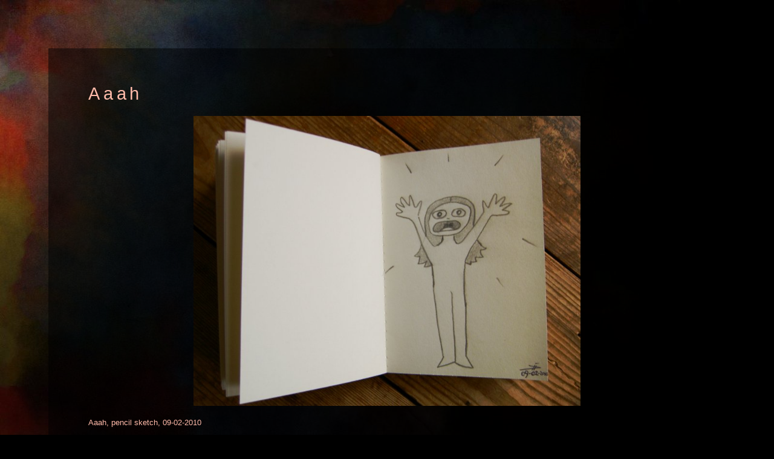

--- FILE ---
content_type: text/html
request_url: https://jip26.dse.nl/drawing/div/aaah.html
body_size: 311
content:
<!DOCTYPE HTML PUBLIC "-//W3C//DTD HTML 4.01//EN">
<html lang="en">
<!-- $Id: aaah.html,v 1.3 2010/05/26 09:36:25 jip Exp $ -->
<head>
<meta http-equiv="Content-Type" content="text/html; charset=ISO-8859-1">
<title>jip's page - Drawing - Aaah</title>
<link rel="stylesheet" type="text/css" href="../../css/plain.css">
<link rel="stylesheet" type="text/css" href="../../css/blank.css">
</head>
<body>

<div id="main">

<h1>Aaah</h1>

<p class="img">
  <a href="aaah.jpg">
    <img src="aaah.jpg" width="640" height="480"
    alt="Aaah, pencil sketch, 2010">
  </a>
</p>

<p class="note">
    Aaah, pencil sketch, 09-02-2010
</p>

</div>

<p class="footer">
<span class="cvs">$Id: aaah.html,v 1.3 2010/05/26 09:36:25 jip Exp $</span>
<a href="../">drawing</a>
<br>
<a href="../../">jip's page</a>
</p>

</body>
</html>


--- FILE ---
content_type: text/css
request_url: https://jip26.dse.nl/css/plain.css
body_size: 976
content:
/* base style 20100522 */

body {
  color: #ffbbaa;
  background: #000000;

  margin-top: 100px;
  margin-bottom: 20px;
  margin-left: 160px;
  margin-right: 40px;

  font-family: "arial", sans-serif;
  font-size: 1em;

  background-image: url("../img/back_ecoline_fog.jpg");
  background-repeat: repeat-y;
}

a:link {
  color: #cc2244;
  background: transparent;
  text-decoration: none;
}
a:visited {
  color: #777744;
  background: transparent;
  text-decoration: none;
}
a:hover {
  color: #ffe6c8;
  background: transparent;
  text-decoration: none;
}
a:active {
  color: #ffc66d;
  background: transparent;
  text-decoration: none;
}

h1, h2, h3, h4, h5, h6 {
  text-align: left;
  text-indent: 26px;
  letter-spacing: 0.2em;
  word-spacing: 0.2em;
}
h1 { font: 180% sans-serif; }
h2 { font: 130% sans-serif; }
h3 { font: 120% sans-serif; }
h4 { font: bold 100% sans-serif; }
h5 { font: italic 100% sans-serif; }
h6 { font: small-caps 100% sans-serif; }

ul { padding-left: 1em; }

dt { font: bold 1em sans-serif; }

a img { border: 1px solid; }

table {
  width: 100%;
  border-style: solid;
  border-width: 1px;
  border-color: #ffbbaa;
  padding: 4px;
}

td {
  border-style: hidden;
  padding: 4px;
  text-align: center;
  font: 1em sans-serif;
}

hr {
  margin: 0px;
  padding: 0px;
  border: hidden;
  border-bottom: 1px solid #ffbbaa;
}

/* classes */

/* * * Table of contents */

div#table_of_contents {
  margin: 0px;
  padding: 0px;
  border: hidden;
  border-top: 1px solid #ffbbaa;
}
div#table_of_contents a:link {
  color: #ffe3dc;
  background: transparent;
  text-decoration: none;
}
div#table_of_contents a:visited {
  color: #e49285;
  background: transparent;
  text-decoration: none;
}
div#table_of_contents a:hover {
  color: #ffe6c8;
  background: transparent;
  text-decoration: none;
}
div#table_of_contents a:active {
  color: #ffc66d;
  background: transparent;
  text-decoration: none;
}

ul.level1 li, ul.level2 li, ul.level3 li, li {
  list-style-type: square;
  list-style-position: outside; 
}
li.anchor {
  list-style-type: disc;
  list-style-image: url("../img/marker.png");
}
ul.level1 li{
  margin-left: 4px;
  font-size: 19px;
  text-indent: 10px;
  letter-spacing: 0.2em;
  word-spacing: 0.2em;
}
ul.level2 li{
  margin-left: 6px;
  font-size: 11px;
  text-indent: 8px;
  letter-spacing: 0.0em;
  word-spacing: 0.0em;
}
ul.level3 li{
  margin-left: 10px;
  font-size: 9px;
  text-indent: 4px;
  letter-spacing: 0.0em;
  word-spacing: 0.0em;
}

div.tocleft {
  float: left;
  width: 33%;
}
div.tocright {
  float: right;
  width: 33%;
}
div.toccenter {
  width: 100%;
  clear: both;
}

/* * * */

div#main {
  margin: 0px;
  padding: 40px;
  border: hidden;

  background-image: url("../img/back_000000_50.png");
  background-repeat: repeat;
}

p.footer {
  border-style: hidden;
  margin-top: 40px;
  padding-top: 2px;
  padding-bottom: 2px;
  padding-left: 40px;
  padding-right: 40px;
  text-align: right;
  font-size: 0.8em;
  letter-spacing: 0.4em;
  word-spacing: 0.2em;
  background-image: url("../img/back_000000_50.png");
  background-repeat: repeat;
  clear: both;
  min-height: 1em;
}
p.footer a {
  color: #cc2244;
  background-color: transparent;
}
span.cvs {
  float: left;
  letter-spacing: 0.0em;
  word-spacing: 0.0em;
}

.note {
  font-size: 0.8em;
  margin-left: 2em;
}

span.spam {
  color: #d7a38e;
  background-color: transparent;
}

.img {
  text-align: center;
}
p.thumb {
  margin: 0px;
  padding: 6px;
  padding-left: 0px;
  border: hidden;

  float: left;
}
img.thumb {
  margin: 0px;
  padding: 0px;
  border: hidden;
}

dl.thumblist {
  margin-left: 96px;
}

.clear {
  margin: 0px;
  padding: 0px;
  border: hidden;
  font-size: 1px;
  clear: both;
}

div.closeup {
  float: right;
}
div.closeup img {
  border: hidden;
}
div.closeup p {
  margin-top: 0px;
  padding-top: 0px;
}

br.space {
  margin: 12px;
  padding: 0px;
  border: hidden;
}
p.screenshots {
  display: block;
  clear: both;
  height: 182px;
}
p.screenshots img.center {
  margin-left: auto;
  margin-right: auto;
  margin-top: 10px;
  margin-bottom: 10px;
  padding: 0px;
  border: 1px solid #ffbbaa;
  display: block;
  clear: both;
}

p#contact img {
  margin-top: 20px;
  border: hidden;
}

img.left {
  margin: 0px;
  margin-right: 10px;
  margin-top: 10px;
  margin-bottom: 10px;
  padding: 0px;
  border: 1px solid #ffbbaa;
  float: left;
}
img.right {
  margin: 0px;
  margin-left: 10px;
  margin-top: 10px;
  margin-bottom: 10px;
  padding: 0px;
  border: 1px solid #ffbbaa;
  float: right;
}
img.left_lite {
  margin: 0px;
  margin-right: 10px;
  margin-top: 10px;
  margin-bottom: 10px;
  padding: 0px;
  border: hidden;
  float: left;
}
img.right_lite {
  margin: 0px;
  margin-left: 10px;
  margin-top: 10px;
  margin-bottom: 10px;
  padding: 0px;
  border: hidden;
  float: right;
}

#imglight {
  float: right;
  margin-top: 60px;
  margin-bottom: 6px;
  margin-left: 6px;
  margin-right: 6px;
}


--- FILE ---
content_type: text/css
request_url: https://jip26.dse.nl/css/blank.css
body_size: 48
content:
/* style addition to wipe the background */

body {
  color: #ffbbaa;
  background: #000000;

  margin-top: 80px;
  margin-bottom: 20px;
  margin-left: 80px;
  margin-right: 80px;

  font-family: "arial", sans-serif;
  font-size: 1em;

  background-image: url("../img/back_ecoline_fogdark.jpg");
  background-repeat: repeat-y;
}

a img { border: hidden; }

p.footer {
  border-top: 1px solid #ffbbaa;
}
